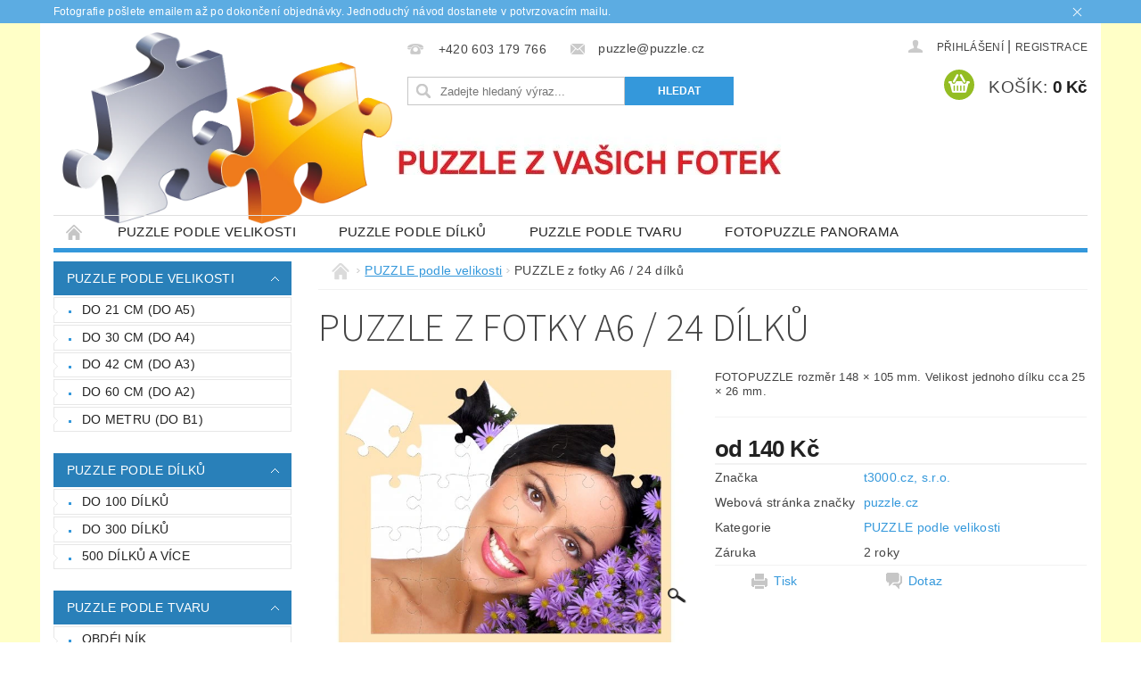

--- FILE ---
content_type: text/html; charset=utf-8
request_url: https://shop.puzzle.cz/puzzle-podle-velikosti/puzzle-a6-24-dilku/
body_size: 21451
content:
<!DOCTYPE html>
<html id="css" xml:lang='cs' lang='cs' class="external-fonts-loaded">
    <head>
        <link rel="preconnect" href="https://cdn.myshoptet.com" /><link rel="dns-prefetch" href="https://cdn.myshoptet.com" /><link rel="preload" href="https://cdn.myshoptet.com/prj/dist/master/cms/libs/jquery/jquery-1.11.3.min.js" as="script" />        <script>
dataLayer = [];
dataLayer.push({'shoptet' : {
    "pageId": 685,
    "pageType": "productDetail",
    "currency": "CZK",
    "currencyInfo": {
        "decimalSeparator": ",",
        "exchangeRate": 1,
        "priceDecimalPlaces": 2,
        "symbol": "K\u010d",
        "symbolLeft": 0,
        "thousandSeparator": " "
    },
    "language": "cs",
    "projectId": 52018,
    "product": {
        "id": 74,
        "guid": "7b95d2c1-cb2d-11e4-a645-ac162d8a2454",
        "hasVariants": true,
        "codes": [
            {
                "code": "74\/S"
            },
            {
                "code": "74\/D"
            }
        ],
        "name": "PUZZLE z fotky A6 \/ 24 d\u00edlk\u016f",
        "appendix": "",
        "weight": 0,
        "manufacturer": "t3000.cz, s.r.o.",
        "manufacturerGuid": "1EF533218F2B629489E8DA0BA3DED3EE",
        "currentCategory": "PUZZLE podle velikosti",
        "currentCategoryGuid": "a31136ab-c5bd-11e4-8369-ac162d8a2454",
        "defaultCategory": "PUZZLE podle velikosti",
        "defaultCategoryGuid": "a31136ab-c5bd-11e4-8369-ac162d8a2454",
        "currency": "CZK",
        "priceWithVatMin": 140,
        "priceWithVatMax": 360
    },
    "cartInfo": {
        "id": null,
        "freeShipping": false,
        "freeShippingFrom": 1499,
        "leftToFreeGift": {
            "formattedPrice": "0 K\u010d",
            "priceLeft": 0
        },
        "freeGift": false,
        "leftToFreeShipping": {
            "priceLeft": 1499,
            "dependOnRegion": 0,
            "formattedPrice": "1 499 K\u010d"
        },
        "discountCoupon": [],
        "getNoBillingShippingPrice": {
            "withoutVat": 0,
            "vat": 0,
            "withVat": 0
        },
        "cartItems": [],
        "taxMode": "ORDINARY"
    },
    "cart": [],
    "customer": {
        "priceRatio": 1,
        "priceListId": 1,
        "groupId": null,
        "registered": false,
        "mainAccount": false
    }
}});
</script>

<!-- Google Tag Manager -->
<script>(function(w,d,s,l,i){w[l]=w[l]||[];w[l].push({'gtm.start':
new Date().getTime(),event:'gtm.js'});var f=d.getElementsByTagName(s)[0],
j=d.createElement(s),dl=l!='dataLayer'?'&l='+l:'';j.async=true;j.src=
'https://www.googletagmanager.com/gtm.js?id='+i+dl;f.parentNode.insertBefore(j,f);
})(window,document,'script','dataLayer','GTM-57PWGP');</script>
<!-- End Google Tag Manager -->


        <meta http-equiv="content-type" content="text/html; charset=utf-8" />
        <title>PUZZLE z fotky A6 / 24 dílků - PUZZLE.CZ</title>

        <meta name="viewport" content="width=device-width, initial-scale=1.0" />
        <meta name="format-detection" content="telephone=no" />

        
            <meta property="og:type" content="website"><meta property="og:site_name" content="shop.puzzle.cz"><meta property="og:url" content="https://shop.puzzle.cz/puzzle-podle-velikosti/puzzle-a6-24-dilku/"><meta property="og:title" content="PUZZLE z fotky A6 / 24 dílků - PUZZLE.CZ"><meta name="author" content="PUZZLE.CZ"><meta name="web_author" content="Shoptet.cz"><meta name="dcterms.rightsHolder" content="shop.puzzle.cz"><meta name="robots" content="index,follow"><meta property="og:image" content="https://cdn.myshoptet.com/usr/shop.puzzle.cz/user/shop/big/74_a5-24-puzzle.png?5d034d66"><meta property="og:description" content="PUZZLE z fotky A6 / 24 dílků. FOTOPUZZLE rozměr 148 × 105 mm. Velikost jednoho dílku cca 25 × 26 mm."><meta name="description" content="PUZZLE z fotky A6 / 24 dílků. FOTOPUZZLE rozměr 148 × 105 mm. Velikost jednoho dílku cca 25 × 26 mm."><meta property="product:price:amount" content="140"><meta property="product:price:currency" content="CZK">
        


        
        <noscript>
            <style media="screen">
                #category-filter-hover {
                    display: block !important;
                }
            </style>
        </noscript>
        
    <link href="https://cdn.myshoptet.com/prj/dist/master/cms/templates/frontend_templates/shared/css/font-face/source-sans-3.css" rel="stylesheet"><link href="https://cdn.myshoptet.com/prj/dist/master/shop/dist/font-shoptet-04.css.7d79974e5b4cdb582ad8.css" rel="stylesheet">    <script>
        var oldBrowser = false;
    </script>
    <!--[if lt IE 9]>
        <script src="https://cdnjs.cloudflare.com/ajax/libs/html5shiv/3.7.3/html5shiv.js"></script>
        <script>
            var oldBrowser = '<strong>Upozornění!</strong> Používáte zastaralý prohlížeč, který již není podporován. Prosím <a href="https://www.whatismybrowser.com/" target="_blank" rel="nofollow">aktualizujte svůj prohlížeč</a> a zvyšte své UX.';
        </script>
    <![endif]-->

        <style>:root {--color-primary: #3498db;--color-primary-h: 204;--color-primary-s: 70%;--color-primary-l: 53%;--color-primary-hover: #2980b9;--color-primary-hover-h: 204;--color-primary-hover-s: 64%;--color-primary-hover-l: 44%;--color-secondary: #94bd23;--color-secondary-h: 76;--color-secondary-s: 69%;--color-secondary-l: 44%;--color-secondary-hover: #7c9e1e;--color-secondary-hover-h: 76;--color-secondary-hover-s: 68%;--color-secondary-hover-l: 37%;--color-tertiary: #523526;--color-tertiary-h: 20;--color-tertiary-s: 37%;--color-tertiary-l: 24%;--color-tertiary-hover: #302e33;--color-tertiary-hover-h: 264;--color-tertiary-hover-s: 5%;--color-tertiary-hover-l: 19%;--color-header-background: #ffffff;--template-font: "sans-serif";--template-headings-font: "Source Sans 3";--header-background-url: url("https://cdn.myshoptet.com/usr/shop.puzzle.cz/user/header_backgrounds/untitled-1-5.jpg");--cookies-notice-background: #1A1937;--cookies-notice-color: #F8FAFB;--cookies-notice-button-hover: #f5f5f5;--cookies-notice-link-hover: #27263f;--templates-update-management-preview-mode-content: "Náhled aktualizací šablony je aktivní pro váš prohlížeč."}</style>

        <style>:root {--logo-x-position: 10px;--logo-y-position: 10px;--front-image-x-position: 319px;--front-image-y-position: 0px;}</style>

        <link href="https://cdn.myshoptet.com/prj/dist/master/shop/dist/main-04.css.55ec9317567af1708cb4.css" rel="stylesheet" media="screen" />

        <link rel="stylesheet" href="https://cdn.myshoptet.com/prj/dist/master/cms/templates/frontend_templates/_/css/print.css" media="print" />
                            <link rel="shortcut icon" href="/favicon.ico" type="image/x-icon" />
                                    <link rel="canonical" href="https://shop.puzzle.cz/puzzle-podle-velikosti/puzzle-a6-24-dilku/" />
        
        
        
        
                
                            <style>
                    /* custom background */
                    #main-wrapper {
                                                    background-color: #ffffc7 !important;
                                                                            background-position: top center !important;
                            background-repeat: no-repeat !important;
                                                                            background-attachment: scroll !important;
                                                                    }
                </style>
                    
                <script>var shoptet = shoptet || {};shoptet.abilities = {"about":{"generation":2,"id":"04"},"config":{"category":{"product":{"image_size":"detail_alt_1"}},"navigation_breakpoint":991,"number_of_active_related_products":2,"product_slider":{"autoplay":false,"autoplay_speed":3000,"loop":true,"navigation":true,"pagination":true,"shadow_size":0}},"elements":{"recapitulation_in_checkout":true},"feature":{"directional_thumbnails":false,"extended_ajax_cart":false,"extended_search_whisperer":false,"fixed_header":false,"images_in_menu":false,"product_slider":false,"simple_ajax_cart":true,"smart_labels":false,"tabs_accordion":false,"tabs_responsive":false,"top_navigation_menu":false,"user_action_fullscreen":false}};shoptet.design = {"template":{"name":"Pop","colorVariant":"Sapphire"},"layout":{"homepage":"catalog3","subPage":"catalog3","productDetail":"catalog3"},"colorScheme":{"conversionColor":"#94bd23","conversionColorHover":"#7c9e1e","color1":"#3498db","color2":"#2980b9","color3":"#523526","color4":"#302e33"},"fonts":{"heading":"Source Sans 3","text":"sans-serif"},"header":{"backgroundImage":"https:\/\/shop.puzzle.czuser\/header_backgrounds\/untitled-1-5.jpg","image":null,"logo":"https:\/\/shop.puzzle.czuser\/logos\/logo_puzzle.png","color":"#ffffff"},"background":{"enabled":true,"color":{"enabled":true,"color":"#ffffc7"},"image":{"url":null,"attachment":"scroll","position":"center"}}};shoptet.config = {};shoptet.events = {};shoptet.runtime = {};shoptet.content = shoptet.content || {};shoptet.updates = {};shoptet.messages = [];shoptet.messages['lightboxImg'] = "Obrázek";shoptet.messages['lightboxOf'] = "z";shoptet.messages['more'] = "Více";shoptet.messages['cancel'] = "Zrušit";shoptet.messages['removedItem'] = "Položka byla odstraněna z košíku.";shoptet.messages['discountCouponWarning'] = "Zapomněli jste uplatnit slevový kupón. Pro pokračování jej uplatněte pomocí tlačítka vedle vstupního pole, nebo jej smažte.";shoptet.messages['charsNeeded'] = "Prosím, použijte minimálně 3 znaky!";shoptet.messages['invalidCompanyId'] = "Neplané IČ, povoleny jsou pouze číslice";shoptet.messages['needHelp'] = "Potřebujete pomoc?";shoptet.messages['showContacts'] = "Zobrazit kontakty";shoptet.messages['hideContacts'] = "Skrýt kontakty";shoptet.messages['ajaxError'] = "Došlo k chybě; obnovte prosím stránku a zkuste to znovu.";shoptet.messages['variantWarning'] = "Zvolte prosím variantu produktu.";shoptet.messages['chooseVariant'] = "Zvolte variantu";shoptet.messages['unavailableVariant'] = "Tato varianta není dostupná a není možné ji objednat.";shoptet.messages['withVat'] = "včetně DPH";shoptet.messages['withoutVat'] = "bez DPH";shoptet.messages['toCart'] = "Do košíku";shoptet.messages['emptyCart'] = "Prázdný košík";shoptet.messages['change'] = "Změnit";shoptet.messages['chosenBranch'] = "Zvolená pobočka";shoptet.messages['validatorRequired'] = "Povinné pole";shoptet.messages['validatorEmail'] = "Prosím vložte platnou e-mailovou adresu";shoptet.messages['validatorUrl'] = "Prosím vložte platnou URL adresu";shoptet.messages['validatorDate'] = "Prosím vložte platné datum";shoptet.messages['validatorNumber'] = "Vložte číslo";shoptet.messages['validatorDigits'] = "Prosím vložte pouze číslice";shoptet.messages['validatorCheckbox'] = "Zadejte prosím všechna povinná pole";shoptet.messages['validatorConsent'] = "Bez souhlasu nelze odeslat.";shoptet.messages['validatorPassword'] = "Hesla se neshodují";shoptet.messages['validatorInvalidPhoneNumber'] = "Vyplňte prosím platné telefonní číslo bez předvolby.";shoptet.messages['validatorInvalidPhoneNumberSuggestedRegion'] = "Neplatné číslo — navržený region: %1";shoptet.messages['validatorInvalidCompanyId'] = "Neplatné IČ, musí být ve tvaru jako %1";shoptet.messages['validatorFullName'] = "Nezapomněli jste příjmení?";shoptet.messages['validatorHouseNumber'] = "Prosím zadejte správné číslo domu";shoptet.messages['validatorZipCode'] = "Zadané PSČ neodpovídá zvolené zemi";shoptet.messages['validatorShortPhoneNumber'] = "Telefonní číslo musí mít min. 8 znaků";shoptet.messages['choose-personal-collection'] = "Prosím vyberte místo doručení u osobního odběru, není zvoleno.";shoptet.messages['choose-external-shipping'] = "Upřesněte prosím vybraný způsob dopravy";shoptet.messages['choose-ceska-posta'] = "Pobočka České Pošty není určena, zvolte prosím některou";shoptet.messages['choose-hupostPostaPont'] = "Pobočka Maďarské pošty není vybrána, zvolte prosím nějakou";shoptet.messages['choose-postSk'] = "Pobočka Slovenské pošty není zvolena, vyberte prosím některou";shoptet.messages['choose-ulozenka'] = "Pobočka Uloženky nebyla zvolena, prosím vyberte některou";shoptet.messages['choose-zasilkovna'] = "Pobočka Zásilkovny nebyla zvolena, prosím vyberte některou";shoptet.messages['choose-ppl-cz'] = "Pobočka PPL ParcelShop nebyla vybrána, vyberte prosím jednu";shoptet.messages['choose-glsCz'] = "Pobočka GLS ParcelShop nebyla zvolena, prosím vyberte některou";shoptet.messages['choose-dpd-cz'] = "Ani jedna z poboček služby DPD Parcel Shop nebyla zvolená, prosím vyberte si jednu z možností.";shoptet.messages['watchdogType'] = "Je zapotřebí vybrat jednu z možností u sledování produktu.";shoptet.messages['watchdog-consent-required'] = "Musíte zaškrtnout všechny povinné souhlasy";shoptet.messages['watchdogEmailEmpty'] = "Prosím vyplňte e-mail";shoptet.messages['privacyPolicy'] = 'Musíte souhlasit s ochranou osobních údajů';shoptet.messages['amountChanged'] = '(množství bylo změněno)';shoptet.messages['unavailableCombination'] = 'Není k dispozici v této kombinaci';shoptet.messages['specifyShippingMethod'] = 'Upřesněte dopravu';shoptet.messages['PIScountryOptionMoreBanks'] = 'Možnost platby z %1 bank';shoptet.messages['PIScountryOptionOneBank'] = 'Možnost platby z 1 banky';shoptet.messages['PIScurrencyInfoCZK'] = 'V měně CZK lze zaplatit pouze prostřednictvím českých bank.';shoptet.messages['PIScurrencyInfoHUF'] = 'V měně HUF lze zaplatit pouze prostřednictvím maďarských bank.';shoptet.messages['validatorVatIdWaiting'] = "Ověřujeme";shoptet.messages['validatorVatIdValid'] = "Ověřeno";shoptet.messages['validatorVatIdInvalid'] = "DIČ se nepodařilo ověřit, i přesto můžete objednávku dokončit";shoptet.messages['validatorVatIdInvalidOrderForbid'] = "Zadané DIČ nelze nyní ověřit, protože služba ověřování je dočasně nedostupná. Zkuste opakovat zadání později, nebo DIČ vymažte s vaši objednávku dokončete v režimu OSS. Případně kontaktujte prodejce.";shoptet.messages['validatorVatIdInvalidOssRegime'] = "Zadané DIČ nemůže být ověřeno, protože služba ověřování je dočasně nedostupná. Vaše objednávka bude dokončena v režimu OSS. Případně kontaktujte prodejce.";shoptet.messages['previous'] = "Předchozí";shoptet.messages['next'] = "Následující";shoptet.messages['close'] = "Zavřít";shoptet.messages['imageWithoutAlt'] = "Tento obrázek nemá popisek";shoptet.messages['newQuantity'] = "Nové množství:";shoptet.messages['currentQuantity'] = "Aktuální množství:";shoptet.messages['quantityRange'] = "Prosím vložte číslo v rozmezí %1 a %2";shoptet.messages['skipped'] = "Přeskočeno";shoptet.messages.validator = {};shoptet.messages.validator.nameRequired = "Zadejte jméno a příjmení.";shoptet.messages.validator.emailRequired = "Zadejte e-mailovou adresu (např. jan.novak@example.com).";shoptet.messages.validator.phoneRequired = "Zadejte telefonní číslo.";shoptet.messages.validator.messageRequired = "Napište komentář.";shoptet.messages.validator.descriptionRequired = shoptet.messages.validator.messageRequired;shoptet.messages.validator.captchaRequired = "Vyplňte bezpečnostní kontrolu.";shoptet.messages.validator.consentsRequired = "Potvrďte svůj souhlas.";shoptet.messages.validator.scoreRequired = "Zadejte počet hvězdiček.";shoptet.messages.validator.passwordRequired = "Zadejte heslo, které bude obsahovat min. 4 znaky.";shoptet.messages.validator.passwordAgainRequired = shoptet.messages.validator.passwordRequired;shoptet.messages.validator.currentPasswordRequired = shoptet.messages.validator.passwordRequired;shoptet.messages.validator.birthdateRequired = "Zadejte datum narození.";shoptet.messages.validator.billFullNameRequired = "Zadejte jméno a příjmení.";shoptet.messages.validator.deliveryFullNameRequired = shoptet.messages.validator.billFullNameRequired;shoptet.messages.validator.billStreetRequired = "Zadejte název ulice.";shoptet.messages.validator.deliveryStreetRequired = shoptet.messages.validator.billStreetRequired;shoptet.messages.validator.billHouseNumberRequired = "Zadejte číslo domu.";shoptet.messages.validator.deliveryHouseNumberRequired = shoptet.messages.validator.billHouseNumberRequired;shoptet.messages.validator.billZipRequired = "Zadejte PSČ.";shoptet.messages.validator.deliveryZipRequired = shoptet.messages.validator.billZipRequired;shoptet.messages.validator.billCityRequired = "Zadejte název města.";shoptet.messages.validator.deliveryCityRequired = shoptet.messages.validator.billCityRequired;shoptet.messages.validator.companyIdRequired = "Zadejte IČ.";shoptet.messages.validator.vatIdRequired = "Zadejte DIČ.";shoptet.messages.validator.billCompanyRequired = "Zadejte název společnosti.";shoptet.messages['loading'] = "Načítám…";shoptet.messages['stillLoading'] = "Stále načítám…";shoptet.messages['loadingFailed'] = "Načtení se nezdařilo. Zkuste to znovu.";shoptet.messages['productsSorted'] = "Produkty seřazeny.";shoptet.messages['formLoadingFailed'] = "Formulář se nepodařilo načíst. Zkuste to prosím znovu.";shoptet.messages.moreInfo = "Více informací";shoptet.config.orderingProcess = {active: false,step: false};shoptet.config.documentsRounding = '3';shoptet.config.documentPriceDecimalPlaces = '0';shoptet.config.thousandSeparator = ' ';shoptet.config.decSeparator = ',';shoptet.config.decPlaces = '2';shoptet.config.decPlacesSystemDefault = '2';shoptet.config.currencySymbol = 'Kč';shoptet.config.currencySymbolLeft = '0';shoptet.config.defaultVatIncluded = 1;shoptet.config.defaultProductMaxAmount = 9999;shoptet.config.inStockAvailabilityId = -1;shoptet.config.defaultProductMaxAmount = 9999;shoptet.config.inStockAvailabilityId = -1;shoptet.config.cartActionUrl = '/action/Cart';shoptet.config.advancedOrderUrl = '/action/Cart/GetExtendedOrder/';shoptet.config.cartContentUrl = '/action/Cart/GetCartContent/';shoptet.config.stockAmountUrl = '/action/ProductStockAmount/';shoptet.config.addToCartUrl = '/action/Cart/addCartItem/';shoptet.config.removeFromCartUrl = '/action/Cart/deleteCartItem/';shoptet.config.updateCartUrl = '/action/Cart/setCartItemAmount/';shoptet.config.addDiscountCouponUrl = '/action/Cart/addDiscountCoupon/';shoptet.config.setSelectedGiftUrl = '/action/Cart/setSelectedGift/';shoptet.config.rateProduct = '/action/ProductDetail/RateProduct/';shoptet.config.customerDataUrl = '/action/OrderingProcess/step2CustomerAjax/';shoptet.config.registerUrl = '/registrace/';shoptet.config.agreementCookieName = 'site-agreement';shoptet.config.cookiesConsentUrl = '/action/CustomerCookieConsent/';shoptet.config.cookiesConsentIsActive = 0;shoptet.config.cookiesConsentOptAnalytics = 'analytics';shoptet.config.cookiesConsentOptPersonalisation = 'personalisation';shoptet.config.cookiesConsentOptNone = 'none';shoptet.config.cookiesConsentRefuseDuration = 7;shoptet.config.cookiesConsentName = 'CookiesConsent';shoptet.config.agreementCookieExpire = 30;shoptet.config.cookiesConsentSettingsUrl = '/cookies-settings/';shoptet.config.fonts = {"google":{"attributes":"300,400,600,700,900:latin-ext","families":["Source Sans 3"],"urls":["https:\/\/cdn.myshoptet.com\/prj\/dist\/master\/cms\/templates\/frontend_templates\/shared\/css\/font-face\/source-sans-3.css"]},"custom":{"families":["shoptet"],"urls":["https:\/\/cdn.myshoptet.com\/prj\/dist\/master\/shop\/dist\/font-shoptet-04.css.7d79974e5b4cdb582ad8.css"]}};shoptet.config.mobileHeaderVersion = '1';shoptet.config.fbCAPIEnabled = false;shoptet.config.fbPixelEnabled = false;shoptet.config.fbCAPIUrl = '/action/FacebookCAPI/';shoptet.content.regexp = /strana-[0-9]+[\/]/g;shoptet.content.colorboxHeader = '<div class="colorbox-html-content">';shoptet.content.colorboxFooter = '</div>';shoptet.customer = {};shoptet.csrf = shoptet.csrf || {};shoptet.csrf.token = 'csrf_Z7a9dzvl7528d6d6f27ee35a';shoptet.csrf.invalidTokenModal = '<div><h2>Přihlaste se prosím znovu</h2><p>Omlouváme se, ale Váš CSRF token pravděpodobně vypršel. Abychom mohli udržet Vaši bezpečnost na co největší úrovni potřebujeme, abyste se znovu přihlásili.</p><p>Děkujeme za pochopení.</p><div><a href="/login/?backTo=%2Fpuzzle-podle-velikosti%2Fpuzzle-a6-24-dilku%2F">Přihlášení</a></div></div> ';shoptet.csrf.formsSelector = 'csrf-enabled';shoptet.csrf.submitListener = true;shoptet.csrf.validateURL = '/action/ValidateCSRFToken/Index/';shoptet.csrf.refreshURL = '/action/RefreshCSRFTokenNew/Index/';shoptet.csrf.enabled = true;shoptet.config.googleAnalytics ||= {};shoptet.config.googleAnalytics.isGa4Enabled = true;shoptet.config.googleAnalytics.route ||= {};shoptet.config.googleAnalytics.route.ua = "UA";shoptet.config.googleAnalytics.route.ga4 = "GA4";shoptet.config.ums_a11y_category_page = true;shoptet.config.discussion_rating_forms = false;shoptet.config.ums_forms_redesign = false;shoptet.config.showPriceWithoutVat = '';shoptet.config.ums_a11y_login = false;</script>
        <script src="https://cdn.myshoptet.com/prj/dist/master/cms/libs/googleDataLayerHelper/dataLayerHelper.js"></script><script src="https://cdn.myshoptet.com/prj/dist/master/cms/libs/jquery/jquery-1.11.3.min.js"></script><script src="https://cdn.myshoptet.com/prj/dist/master/cms/libs/jquery/jquery-migrate-1.4.1.min.js"></script><script src="https://cdn.myshoptet.com/prj/dist/master/cms/libs/jquery/jquery-ui-1.8.24.min.js"></script>
    <script src="https://cdn.myshoptet.com/prj/dist/master/shop/dist/main-04.js.cd0f12ca7fcb266dd765.js"></script>
<script src="https://cdn.myshoptet.com/prj/dist/master/shop/dist/shared-2g.js.aa13ef3ecca51cd89ec5.js"></script><script src="https://cdn.myshoptet.com/prj/dist/master/cms/libs/jqueryui/i18n/datepicker-cs.js"></script><script>if (window.self !== window.top) {const script = document.createElement('script');script.type = 'module';script.src = "https://cdn.myshoptet.com/prj/dist/master/shop/dist/editorPreview.js.e7168e827271d1c16a1d.js";document.body.appendChild(script);}</script>        <script>
            jQuery.extend(jQuery.cybergenicsFormValidator.messages, {
                required: "Povinné pole",
                email: "Prosím vložte platnou e-mailovou adresu",
                url: "Prosím vložte platnou URL adresu",
                date: "Prosím vložte platné datum",
                number: "Vložte číslo",
                digits: "Prosím vložte pouze číslice",
                checkbox: "Zadejte prosím všechna povinná pole",
                validatorConsent: "Bez souhlasu nelze odeslat.",
                password: "Hesla se neshodují",
                invalidPhoneNumber: "Vyplňte prosím platné telefonní číslo bez předvolby.",
                invalidCompanyId: 'Nevalidní IČ, musí mít přesně 8 čísel (před kratší IČ lze dát nuly)',
                fullName: "Nezapomněli jste příjmení?",
                zipCode: "Zadané PSČ neodpovídá zvolené zemi",
                houseNumber: "Prosím zadejte správné číslo domu",
                shortPhoneNumber: "Telefonní číslo musí mít min. 8 znaků",
                privacyPolicy: "Musíte souhlasit s ochranou osobních údajů"
            });
        </script>
                                    
                
        
        <!-- User include -->
                
        <!-- /User include -->
                                <!-- Global site tag (gtag.js) - Google Analytics -->
    <script async src="https://www.googletagmanager.com/gtag/js?id=UA-89051219-1"></script>
    <script>
        
        window.dataLayer = window.dataLayer || [];
        function gtag(){dataLayer.push(arguments);}
        

        
        gtag('js', new Date());

                gtag('config', 'UA-89051219-1', { 'groups': "UA" });
        
        
        
        
        
        
        
        
                gtag('set', 'currency', 'CZK');

        gtag('event', 'view_item', {
            "send_to": "UA",
            "items": [
                {
                    "id": "74\/S",
                    "name": "PUZZLE z fotky A6 \/ 24 d\u00edlk\u016f",
                    "category": "PUZZLE podle velikosti",
                                        "brand": "t3000.cz, s.r.o.",
                                                            "variant": "balen\u00ed: s\u00e1\u010dek",
                                        "price": 115.7
                }
            ]
        });
        
        
        
        
        
        
        
        
        
        
        
        
        document.addEventListener('DOMContentLoaded', function() {
            if (typeof shoptet.tracking !== 'undefined') {
                for (var id in shoptet.tracking.bannersList) {
                    gtag('event', 'view_promotion', {
                        "send_to": "UA",
                        "promotions": [
                            {
                                "id": shoptet.tracking.bannersList[id].id,
                                "name": shoptet.tracking.bannersList[id].name,
                                "position": shoptet.tracking.bannersList[id].position
                            }
                        ]
                    });
                }
            }

            shoptet.consent.onAccept(function(agreements) {
                if (agreements.length !== 0) {
                    console.debug('gtag consent accept');
                    var gtagConsentPayload =  {
                        'ad_storage': agreements.includes(shoptet.config.cookiesConsentOptPersonalisation)
                            ? 'granted' : 'denied',
                        'analytics_storage': agreements.includes(shoptet.config.cookiesConsentOptAnalytics)
                            ? 'granted' : 'denied',
                                                                                                'ad_user_data': agreements.includes(shoptet.config.cookiesConsentOptPersonalisation)
                            ? 'granted' : 'denied',
                        'ad_personalization': agreements.includes(shoptet.config.cookiesConsentOptPersonalisation)
                            ? 'granted' : 'denied',
                        };
                    console.debug('update consent data', gtagConsentPayload);
                    gtag('consent', 'update', gtagConsentPayload);
                    dataLayer.push(
                        { 'event': 'update_consent' }
                    );
                }
            });
        });
    </script>

                
                                                    </head>
        <body class="desktop id-685 in-puzzle-podle-velikosti template-04 type-product type-detail page-detail ajax-add-to-cart">
        
        <script>
var dataHelper = new DataLayerHelper(dataLayer);
// Page type is one of:
//     checkout: cart, billingAndShipping, customerDetails, thankYou
//     other:    homepage, article, category, productDetail, section
var pageType = dataHelper.get('shoptet.pageType');

// On any page, you can check for content of cart.
// It contains pairs productCode => itemCount
var cart = dataHelper.get('shoptet.cart');

// Different page types have different data available
if (pageType == "productDetail") {
  dataLayer.push({
    // We show how to change delimiter if needed
    'hierarchy' : dataHelper.get('shoptet.product.currentCategory').split(' \| ').join(':')
  });
}
</script>

<!-- Google Tag Manager (noscript) -->
<noscript><iframe src="https://www.googletagmanager.com/ns.html?id=GTM-57PWGP"
height="0" width="0" style="display:none;visibility:hidden"></iframe></noscript>
<!-- End Google Tag Manager (noscript) -->


            <div class="site-msg information small-12">
        <div class="row small-12">
            <div class="column">
                <div class="text">
                    Fotografie pošlete emailem až po dokončení objednávky. Jednoduchý návod dostanete v potvrzovacím mailu.
                </div>

                <div class="close js-close-information-msg"></div>
            </div>
        </div>
    </div>
        
        
        <div id="main-wrapper">
            <div id="main-wrapper-in" class="large-12 medium-12 small-12">
                <div id="main" class="large-12 medium-12 small-12 row">

                    

                    <div id="header" class="large-12 medium-12 small-12 columns">
                        <header id="header-in" class="large-12 medium-12 small-12 clearfix">
                            
<div class="row">
    
                        <div class="large-4 medium-4 small-6 columns">
                        <a href="/" title="PUZZLE.CZ" id="logo" data-testid="linkWebsiteLogo"><img src="https://cdn.myshoptet.com/usr/shop.puzzle.cz/user/logos/logo_puzzle.png" alt="PUZZLE.CZ" /></a>
        </div>
    
    
        <div class="large-4 medium-4 small-12 columns">
                                                <div class="large-12 row collapse header-contacts">
                                                                                       <div class="large-6 medium-12 small-6 header-phone columns left">
                    <a href="tel:+420603179766" title="Telefon"><span>+420 603 179 766</span></a>
                    </div>
                                                    <div class="large-6 medium-12 small-6 header-email columns left">
                                                    <a href="mailto:puzzle@puzzle.cz"><span>puzzle@puzzle.cz</span></a>
                                            </div>
                            </div>
            
                        <div class="searchform large-12 medium-12 small-12" itemscope itemtype="https://schema.org/WebSite">
                <meta itemprop="headline" content="PUZZLE podle velikosti"/>
<meta itemprop="url" content="https://shop.puzzle.cz"/>
        <meta itemprop="text" content="PUZZLE z fotky A6 / 24 dílků. FOTOPUZZLE rozměr 148 × 105 mm. Velikost jednoho dílku cca 25 × 26 mm."/>

                <form class="search-whisperer-wrap-v1 search-whisperer-wrap" action="/action/ProductSearch/prepareString/" method="post" itemprop="potentialAction" itemscope itemtype="https://schema.org/SearchAction" data-testid="searchForm">
                    <fieldset>
                        <meta itemprop="target" content="https://shop.puzzle.cz/vyhledavani/?string={string}"/>
                        <div class="large-8 medium-8 small-12 left">
                            <input type="hidden" name="language" value="cs" />
                            <input type="search" name="string" itemprop="query-input" class="s-word" placeholder="Zadejte hledaný výraz..." autocomplete="off" data-testid="searchInput" />
                        </div>
                        <div class="tar large-4 medium-4 small-2 left b-search-wrap">
                            <input type="submit" value="Hledat" class="b-search tiny button" data-testid="searchBtn" />
                        </div>
                        <div class="search-whisperer-container-js"></div>
                        <div class="search-notice large-12 medium-12 small-12" data-testid="searchMsg">Prosím, použijte minimálně 3 znaky!</div>
                    </fieldset>
                </form>
            </div>
        </div>
    
    
        <div class="large-4 medium-4 small-12 columns">
                        <div id="top-links" class="large-12 medium-12 small-12">
                <span class="responsive-mobile-visible responsive-all-hidden box-account-links-trigger-wrap">
                    <span class="box-account-links-trigger"></span>
                </span>
                <ul class="responsive-mobile-hidden box-account-links list-inline list-reset">
                    
                                                                                                                        <li>
                                        <a class="icon-account-login" href="/login/?backTo=%2Fpuzzle-podle-velikosti%2Fpuzzle-a6-24-dilku%2F" title="Přihlášení" data-testid="signin" rel="nofollow"><span>Přihlášení</span></a>
                                    </li>
                                    <li>
                                        <span class="responsive-mobile-hidden"> |</span>
                                        <a href="/registrace/" title="Registrace" data-testid="headerSignup" rel="nofollow">Registrace</a>
                                    </li>
                                                                                                        
                </ul>
            </div>
                        
                                            
                <div class="place-cart-here">
                    <div id="header-cart-wrapper" class="header-cart-wrapper menu-element-wrap">
    <a href="/kosik/" id="header-cart" class="header-cart" data-testid="headerCart" rel="nofollow">
        <span class="responsive-mobile-hidden">Košík:</span>
        
        <strong class="header-cart-price" data-testid="headerCartPrice">
            0 Kč
        </strong>
    </a>

    <div id="cart-recapitulation" class="cart-recapitulation menu-element-submenu align-right hover-hidden" data-testid="popupCartWidget">
                    <div class="cart-reca-single darken tac" data-testid="cartTitle">
                Váš nákupní košík je prázdný            </div>
            </div>
</div>
                </div>
                    </div>
    
</div>

             <nav id="menu" class="large-12 medium-12 small-12"><ul class="inline-list list-inline valign-top-inline left"><li class="first-line"><a href="/" id="a-home" data-testid="headerMenuItem">Úvodní stránka</a></li><li class="menu-item-685 navigation-submenu-trigger-wrap icon-menu-arrow-wrap">    
        <a href="/puzzle-podle-velikosti/" class="active" data-testid="headerMenuItem">
                    <span class="navigation-submenu-trigger icon-menu-arrow-down icon-menu-arrow"></span>
                PUZZLE podle velikosti
    </a>
        <ul class="navigation-submenu navigation-menu">
                    <li class="menu-item-707">
                <a href="/do-21-cm/">do 21 cm (do A5)</a>
            </li>
                    <li class="menu-item-687">
                <a href="/do-30-cm/">do 30 cm (do A4)</a>
            </li>
                    <li class="menu-item-688">
                <a href="/do-42-cm/">do 42 cm (do A3)</a>
            </li>
                    <li class="menu-item-689">
                <a href="/do-60-cm/">do 60 cm (do A2)</a>
            </li>
                    <li class="menu-item-690">
                <a href="/do-metru/">do metru (do B1)</a>
            </li>
            </ul>
    </li><li class="menu-item-722 navigation-submenu-trigger-wrap icon-menu-arrow-wrap">
        <a href="/puzzle-podle-dilku/" data-testid="headerMenuItem">
                    <span class="navigation-submenu-trigger icon-menu-arrow-down icon-menu-arrow"></span>
                PUZZLE podle dílků
    </a>
        <ul class="navigation-submenu navigation-menu">
                    <li class="menu-item-725">
                <a href="/do-100-dilku/">do 100 dílků</a>
            </li>
                    <li class="menu-item-728">
                <a href="/do-300-dilku/">do 300 dílků</a>
            </li>
                    <li class="menu-item-731">
                <a href="/500-dilku-a-vice/">500 dílků a více</a>
            </li>
            </ul>
    </li><li class="menu-item-686 navigation-submenu-trigger-wrap icon-menu-arrow-wrap">
        <a href="/puzzle-podle-tvaru/" data-testid="headerMenuItem">
                    <span class="navigation-submenu-trigger icon-menu-arrow-down icon-menu-arrow"></span>
                PUZZLE podle tvaru
    </a>
        <ul class="navigation-submenu navigation-menu">
                    <li class="menu-item-701">
                <a href="/puzzle-obdelnik/">Obdélník</a>
            </li>
                    <li class="menu-item-702">
                <a href="/puzzle-ctverec/">Čtverec</a>
            </li>
                    <li class="menu-item-703">
                <a href="/puzzle-srdce/">Srdce</a>
            </li>
                    <li class="menu-item-704">
                <a href="/puzzle-kruh/">Kruh</a>
            </li>
                    <li class="menu-item-743">
                <a href="/panorama/">Panorama</a>
            </li>
            </ul>
    </li><li class="menu-item-737 navigation-submenu-trigger-wrap icon-menu-arrow-wrap">
    <a href="/fotopuzzle-panorama/" data-testid="headerMenuItem">
        FOTOPUZZLE PANORAMA
    </a>
</li><li class="menu-item-693 navigation-submenu-trigger-wrap icon-menu-arrow-wrap">
    <a href="/zvlastni-puzzle/" data-testid="headerMenuItem">
        PUZZLE na míru
    </a>
</li><li class="menu-item-692 navigation-submenu-trigger-wrap icon-menu-arrow-wrap">
    <a href="/drevene-darkove-krabicky/" data-testid="headerMenuItem">
        DÁRKOVÉ KRABIČKY
    </a>
</li><li class="menu-item-694 navigation-submenu-trigger-wrap icon-menu-arrow-wrap">
    <a href="/drevene-puzzle/" data-testid="headerMenuItem">
        DŘEVĚNÉ PUZZLE
    </a>
</li><li class="menu-item-39">
    <a href="/obchodni-podminky/" data-testid="headerMenuItem">
        Obchodní podmínky
    </a>
</li><li class="menu-item-750">
    <a href="/podminky-ochrany-osobnich-udaju/" data-testid="headerMenuItem">
        Podmínky ochrany osobních údajů
    </a>
</li><li class="menu-item--6">
    <a href="/napiste-nam/" data-testid="headerMenuItem">
        Napište nám
    </a>
</li><li class="menu-item-29">
    <a href="/kontakty/" data-testid="headerMenuItem">
        Kontakty
    </a>
</li></ul><div id="menu-helper-wrapper"><div id="menu-helper" data-testid="hamburgerMenu">&nbsp;</div><ul id="menu-helper-box"></ul></div></nav>

<script>
    $(document).ready(function() {
        checkSearchForm($('.searchform'), "Prosím, použijte minimálně 3 znaky!");
    });
    var userOptions = {
        carousel : {
            stepTimer : 6000,
            fadeTimer : 1000
        }
    };
</script>

                        </header>
                    </div>
                    <div id="main-in" class="large-12 medium-12 small-12 columns">
                        <div id="main-in-in" class="large-12 medium-12 small-12">
                            
                            <div id="content" class="large-12 medium-12 small-12 row">
                                
                                                                            <aside id="column-l" class="large-3 medium-3 small-12 columns">
                                            <div id="column-l-in">
                                                                                                                                                    <div class="box-even">
                        
<div id="categories">
                        <div class="categories cat-01 expandable cat-active expanded" id="cat-685">
                <div class="topic"><a href="/puzzle-podle-velikosti/" class="expanded">PUZZLE podle velikosti</a></div>
        
    <ul class="expanded">
                    <li ><a href="/do-21-cm/" title="do 21 cm (do A5)">do 21 cm (do A5)</a>
                            </li>                 <li ><a href="/do-30-cm/" title="do 30 cm (do A4)">do 30 cm (do A4)</a>
                            </li>                 <li ><a href="/do-42-cm/" title="do 42 cm (do A3)">do 42 cm (do A3)</a>
                            </li>                 <li ><a href="/do-60-cm/" title="do 60 cm (do A2)">do 60 cm (do A2)</a>
                            </li>                 <li ><a href="/do-metru/" title="do metru (do B1)">do metru (do B1)</a>
                            </li>     </ul> 
    </div>
            <div class="categories cat-02 expandable expanded" id="cat-722">
                <div class="topic"><a href="/puzzle-podle-dilku/" class="expanded">PUZZLE podle dílků</a></div>
        
    <ul class="expanded">
                    <li ><a href="/do-100-dilku/" title="do 100 dílků">do 100 dílků</a>
                            </li>                 <li ><a href="/do-300-dilku/" title="do 300 dílků">do 300 dílků</a>
                            </li>                 <li ><a href="/500-dilku-a-vice/" title="500 dílků a více">500 dílků a více</a>
                            </li>     </ul> 
    </div>
            <div class="categories cat-01 expandable expanded" id="cat-686">
                <div class="topic"><a href="/puzzle-podle-tvaru/" class="expanded">PUZZLE podle tvaru</a></div>
        
    <ul class="expanded">
                    <li ><a href="/puzzle-obdelnik/" title="Obdélník">Obdélník</a>
                            </li>                 <li ><a href="/puzzle-ctverec/" title="Čtverec">Čtverec</a>
                            </li>                 <li ><a href="/puzzle-srdce/" title="Srdce">Srdce</a>
                            </li>                 <li ><a href="/puzzle-kruh/" title="Kruh">Kruh</a>
                            </li>                 <li ><a href="/panorama/" title="Panorama">Panorama</a>
                            </li>     </ul> 
    </div>
            <div class="categories cat-02 expanded" id="cat-737">
                <div class="topic"><a href="/fotopuzzle-panorama/" class="expanded">FOTOPUZZLE PANORAMA</a></div>
        

    </div>
            <div class="categories cat-01 expanded" id="cat-693">
                <div class="topic"><a href="/zvlastni-puzzle/" class="expanded">PUZZLE na míru</a></div>
        

    </div>
            <div class="categories cat-02 expanded" id="cat-692">
                <div class="topic"><a href="/drevene-darkove-krabicky/" class="expanded">DÁRKOVÉ KRABIČKY</a></div>
        

    </div>
            <div class="categories cat-01 expanded" id="cat-694">
                <div class="topic"><a href="/drevene-puzzle/" class="expanded">DŘEVĚNÉ PUZZLE</a></div>
        

    </div>
        
                            
</div>

                    </div>
                                                                                                                    <div class="banner banner1" ><span data-ec-promo-id="11"><h5>RYCHLOST</h5>
<p><b>bleskové vyřízení</b> v pracovních dnech <br>
 grafika <b>ihned</b> a <b>odeslání</b><br>
obvykle <b>během tří dnů</b>.</p>

<h6>DOPRAVA ZDARMA:</h6>
<p>pro objednávky od 1.500 Kč</p>

<h6>NEJLEVNĚJŠÍ POŠTOVNÉ</h6>
<p>ZÁSILKOVNA<br>
 na pobočku jen za 80 Kč<br>
Doručení následující den.</p>

<p>Všechny ceny v eshopu jsou včetně <b>DPH</b>.</p></span></div>
                                                                    </div>
                                        </aside>
                                                                    

                                
                                    <main id="content-in" class="large-9 medium-9 small-12 columns">

                                                                                                                                    <p id="navigation" itemscope itemtype="https://schema.org/BreadcrumbList">
                                                                                                        <span id="navigation-first" data-basetitle="PUZZLE.CZ" itemprop="itemListElement" itemscope itemtype="https://schema.org/ListItem">
                    <a href="/" itemprop="item" class="navigation-home-icon">
                        &nbsp;<meta itemprop="name" content="Domů" />                    </a>
                    <meta itemprop="position" content="1" />
                    <span class="navigation-bullet">&nbsp;&rsaquo;&nbsp;</span>
                </span>
                                                        <span id="navigation-1" itemprop="itemListElement" itemscope itemtype="https://schema.org/ListItem">
                        <a href="/puzzle-podle-velikosti/" itemprop="item"><span itemprop="name">PUZZLE podle velikosti</span></a>
                        <meta itemprop="position" content="2" />
                        <span class="navigation-bullet">&nbsp;&rsaquo;&nbsp;</span>
                    </span>
                                                                            <span id="navigation-2" itemprop="itemListElement" itemscope itemtype="https://schema.org/ListItem">
                        <meta itemprop="item" content="https://shop.puzzle.cz/puzzle-podle-velikosti/puzzle-a6-24-dilku/" />
                        <meta itemprop="position" content="3" />
                        <span itemprop="name" data-title="PUZZLE z fotky A6 / 24 dílků">PUZZLE z fotky A6 / 24 dílků</span>
                    </span>
                            </p>
                                                                                                                        


                                                                                                                                                        

<div itemscope itemtype="https://schema.org/Product" class="p-detail-inner">
    <meta itemprop="url" content="https://shop.puzzle.cz/puzzle-podle-velikosti/puzzle-a6-24-dilku/" />
    <meta itemprop="image" content="https://cdn.myshoptet.com/usr/shop.puzzle.cz/user/shop/big/74_a5-24-puzzle.png?5d034d66" />
            <meta itemprop="description" content="FOTOPUZZLE rozměr 148 × 105 mm. Velikost jednoho dílku cca 25 × 26 mm." />
                <span class="js-hidden" itemprop="manufacturer" itemscope itemtype="https://schema.org/Organization">
            <meta itemprop="name" content="t3000.cz, s.r.o." />
        </span>
        <span class="js-hidden" itemprop="brand" itemscope itemtype="https://schema.org/Brand">
            <meta itemprop="name" content="t3000.cz, s.r.o." />
        </span>
                                                            
    
        <div id="product-detail-h1" class="product-detail-name">
            <h1 itemprop="name" data-testid="textProductName">PUZZLE z fotky A6 / 24 dílků</h1>
                        
    
        </div>
        <div class="clear">&nbsp;</div>
    
    <form action="/action/Cart/addCartItem/" method="post" class="p-action csrf-enabled" id="product-detail-form" data-testid="formProduct">
        <fieldset>
                        <meta itemprop="category" content="Úvodní stránka &gt; PUZZLE podle velikosti &gt; PUZZLE z fotky A6 / 24 dílků" />
            <input type="hidden" name="productId" value="74" />
                            <input type="hidden" name="priceId" value="119" />
                        <input type="hidden" name="language" value="cs" />

            <table id="t-product-detail" data-testid="gridProductItem">
                <tbody>
                    <tr>
                        <td id="td-product-images" class="large-6 medium-6 small-12 left breaking-table">

                            
    <div id="product-images" class="large-12 medium-12 small-12">
                
        <div class="zoom-small-image large-12 medium-12 small-12">
            
            
                            <img src="https://cdn.myshoptet.com/prj/dist/master/cms/templates/frontend_templates/_/img/magnifier.png" alt="Efekt lupa" class="magnifier" />
                <div class="hidden-js"><a data-gallery="lightbox[gallery]" id="lightbox-gallery" href="https://cdn.myshoptet.com/usr/shop.puzzle.cz/user/shop/big/74_a5-24-puzzle.png?5d034d66">
                                        <img src="https://cdn.myshoptet.com/usr/shop.puzzle.cz/user/shop/related/74_a5-24-puzzle.png?5d034d66" alt="A5 24 puzzle" />
                </a></div>
                        <div style="top: 0px; position: relative;" id="wrap" class="">
                                    <a href="https://cdn.myshoptet.com/usr/shop.puzzle.cz/user/shop/big/74_a5-24-puzzle.png?5d034d66" id="gallery-image" data-zoom="position: 'inside', showTitle: false, adjustX:0, adjustY:0" class="cloud-zoom" data-href="https://cdn.myshoptet.com/usr/shop.puzzle.cz/user/shop/orig/74_a5-24-puzzle.png?5d034d66" data-testid="mainImage">
                
                                        <img src="https://cdn.myshoptet.com/usr/shop.puzzle.cz/user/shop/detail_alt_1/74_a5-24-puzzle.png?5d034d66" alt="A5 24 puzzle" />

                                    </a>
                            </div>
                    </div>
                                                                <div class="clear">&nbsp;</div>
                <div class="row">
                    <div id="social-buttons" class="large-12 medium-12 small-12">
                        <div id="social-buttons-in">
                                                    </div>
                    </div>
                </div>
                        </div>

                        </td>
                        <td id="td-product-detail" class="vat large-6 medium-6 left breaking-table">
                            
                                                            <div id="short-description" class="product-detail-short-descr" data-testid="productCardShortDescr">
                                    <p>FOTOPUZZLE rozměr 148 × 105 mm. Velikost jednoho dílku cca 25 × 26 mm.</p>
                                </div>
                                                        
                                <table id="product-detail" style="width: 100%">
                                <col /><col style="width: 60%"/>
                                <tbody>
                                                                        
                                                                                                                                                                
                                    
                                    
                                                                        
                                    
                                                                                                                    
                                    
                                                                                                                    
                                                                                                            
                                                                            
                                                                        
            <tr>
                            <td class="l-col cell-price-final" colspan="2">
                    <strong class="price sub-left-position" data-testid="productCardPrice">
                        <meta itemprop="productID" content="74" /><meta itemprop="identifier" content="7b95d2c1-cb2d-11e4-a645-ac162d8a2454" /><span itemprop="offers" itemscope itemtype="https://schema.org/Offer"><meta itemprop="sku" content="74/S" /><link itemprop="availability" href="https://schema.org/InStock" /><meta itemprop="url" content="https://shop.puzzle.cz/puzzle-podle-velikosti/puzzle-a6-24-dilku/" />        
    <meta itemprop="price" content="140.00" />
    <meta itemprop="priceCurrency" content="CZK" />
    
    <link itemprop="itemCondition" href="https://schema.org/NewCondition" />

    <meta itemprop="warranty" content="2 roky" />
</span><span itemprop="offers" itemscope itemtype="https://schema.org/Offer"><meta itemprop="sku" content="74/D" /><link itemprop="availability" href="https://schema.org/InStock" /><meta itemprop="url" content="https://shop.puzzle.cz/puzzle-podle-velikosti/puzzle-a6-24-dilku/" />        
    <meta itemprop="price" content="360.00" />
    <meta itemprop="priceCurrency" content="CZK" />
    
    <link itemprop="itemCondition" href="https://schema.org/NewCondition" />

    <meta itemprop="warranty" content="2 roky" />
</span>
                                        od 140 Kč        

                        </strong>
                </td>
                    </tr>

        <tr>
            <td colspan="2" class="cofidis-wrap">
                
            </td>
        </tr>

    
                                                                                                        </tbody>
                            </table>
                            


                            
                                <h2 class="print-visible">Parametry</h2>
                                <table id="product-detail-info" style="width: 100%">
                                    <col /><col style="width: 60%"/>
                                    <tbody>
                                        
                                                                                    
                                                                                
                                                                                            <tr>
                                                    <td class="l-col">
                                                        <strong>Značka</strong>
                                                    </td>
                                                    <td>
                                                        <a href="/znacka/t3000-cz--s-r-o/" title="t3000.cz, s.r.o." data-testid="productCardBrandName">t3000.cz, s.r.o.</a>
                                                    </td>
                                                </tr>
                                                                                                    <tr>
                                                        <td class="l-col">
                                                            <strong>Webová stránka značky</strong>
                                                        </td>
                                                        <td>
                                                            <a href="http://www.puzzle.cz" title="http://www.puzzle.cz" rel="noopener" target="_blank">puzzle.cz</a>
                                                        </td>
                                                    </tr>
                                                                                                                                    
                                                                                <tr>
                                            <td class="l-col">
                                                <strong>Kategorie</strong>
                                            </td>
                                            <td>
                                                <a href="/puzzle-podle-velikosti/" title="PUZZLE podle velikosti">PUZZLE podle velikosti</a>                                            </td>
                                        </tr>
                                                                                                                            <tr>
                                                <td class="l-col">
                                                    <strong>Záruka</strong>
                                                </td>
                                                <td>
                                                    2 roky
                                                </td>
                                            </tr>
                                                                                
                                                                                                                    </tbody>
                                </table>
                            
                            
                                <div id="tr-links" class="tac clearfix">
                                    <a href="#" title="Tisk" class="js-print p-print hide-for-medium-down">Tisk</a>
                                    <a href="/puzzle-podle-velikosti/puzzle-a6-24-dilku:dotaz/" title="Dotaz" class="p-question colorbox" rel="nofollow">Dotaz</a>
                                                                    </div>
                            
                        </td>
                    </tr>
                </tbody>
            </table>
        </fieldset>
    </form>

    
                            
                <div id="product-variants" class="no-print">
                    <fieldset class="f-border">
                        <legend>Zvolte variantu</legend>
                        <div class="f-border-in">
                            <table class="t-01">
                                <tbody>
                                                                                                        <tr data-testid="productVariant">
                                        <td class="variant-image" data-testid="productVariantImage">
                                                                                    </td>
                                        <td class="variant-code">
                                                                                    </td>
                                        <td class="variant" data-testid="productVariantName">
                                            balení: sáček
                                        </td>
                                        <td class="variant-availability">
                                                                                                                                                <span style="color:#009901">
                                                                                                                    Skladem
                                                                                                            </span>
                                                                                                                                                
                                                                                    </td>
                                        
                                                                                            <td class="variant-additional-price">
                                                                                                    </td>
                                                <td class="variant-additional-price">
                                                                                                    </td>
                                                <td class="tari variant-price" data-testid="productVariantPrice">
                                                    <strong>
                                                        140 Kč
                                                        

                                                    </strong>
                                                                                                    </td>
                                                <td class="tar variant-submit">
                                                                                                            
        <form action="/action/Cart/addCartItem/" method="post" class="p-action p-table-variant-cart no-print csrf-enabled" data-testid="formProduct">
    <input type="hidden" name="priceId" value="119" />
        <fieldset>
            <span class="field-pieces-wrap">
                <a href="#" class="add-pcs" title="Zvýšit množství" data-testid="increase">&nbsp;</a>
                <a href="#" class="remove-pcs" title="Snížit množství" data-testid="decrease">&nbsp;</a>
                <span class="show-tooltip add-pcs-tooltip js-add-pcs-tooltip" title="Není možné zakoupit více než 9999 ks." data-testid="tooltip"></span>
<span class="show-tooltip remove-pcs-tooltip js-remove-pcs-tooltip" title="Minimální množství, které lze zakoupit, je 1 ks." data-testid="tooltip"></span>

<input type="number" name="amount" value="1" data-decimals="0" data-min="1" data-max="9999" step="1" min="1" max="9999" class="amount pcs" autocomplete="off" data-testid="cartAmount" />
            </span>
            <input type="submit" value="Do košíku" class="b-cart-variants small button success" data-testid="buttonAddToCart" />
        </fieldset>
    </form>

                                                                                                    </td>
                                                                                    
                                    </tr>
                                                                                                        <tr class="even" data-testid="productVariant">
                                        <td class="variant-image" data-testid="productVariantImage">
                                                                                    </td>
                                        <td class="variant-code">
                                                                                    </td>
                                        <td class="variant" data-testid="productVariantName">
                                            balení: dřevěná krabička
                                        </td>
                                        <td class="variant-availability">
                                                                                                                                                <span style="color:#009901">
                                                                                                                    Skladem
                                                                                                            </span>
                                                                                                                                                
                                                                                    </td>
                                        
                                                                                            <td class="variant-additional-price">
                                                                                                    </td>
                                                <td class="variant-additional-price">
                                                                                                    </td>
                                                <td class="tari variant-price" data-testid="productVariantPrice">
                                                    <strong>
                                                        360 Kč
                                                        

                                                    </strong>
                                                                                                    </td>
                                                <td class="tar variant-submit">
                                                                                                            
        <form action="/action/Cart/addCartItem/" method="post" class="p-action p-table-variant-cart no-print csrf-enabled" data-testid="formProduct">
    <input type="hidden" name="priceId" value="120" />
        <fieldset>
            <span class="field-pieces-wrap">
                <a href="#" class="add-pcs" title="Zvýšit množství" data-testid="increase">&nbsp;</a>
                <a href="#" class="remove-pcs" title="Snížit množství" data-testid="decrease">&nbsp;</a>
                <span class="show-tooltip add-pcs-tooltip js-add-pcs-tooltip" title="Není možné zakoupit více než 9999 ks." data-testid="tooltip"></span>
<span class="show-tooltip remove-pcs-tooltip js-remove-pcs-tooltip" title="Minimální množství, které lze zakoupit, je 1 ks." data-testid="tooltip"></span>

<input type="number" name="amount" value="1" data-decimals="0" data-min="1" data-max="9999" step="1" min="1" max="9999" class="amount pcs" autocomplete="off" data-testid="cartAmount" />
            </span>
            <input type="submit" value="Do košíku" class="b-cart-variants small button success" data-testid="buttonAddToCart" />
        </fieldset>
    </form>

                                                                                                    </td>
                                                                                    
                                    </tr>
                                                                </tbody>
                            </table>
                        </div>
                    </fieldset>
                </div>
            
            
        <div id="tabs-div">
        
            <ul id="tabs" class="no-print row collapse">
                                    <li data-testid="tabDescription"><a href="#description" title="Popis" class="tiny button">Popis</a></li>
                                
                                    
                                                                                                                                            
    
                                                                                                                                                <li data-testid="tabDiscussion"><a href="#discussionTab" title="Diskuze" class="tiny button">Diskuze</a></li>
                                            </ul>
        
        <div class="clear">&nbsp;</div>
        <div id="tab-content" class="tab-content">
            
            <div id="description">
                        <h2 class="print-visible">Popis</h2>
            <div class="description-inner" data-testid="productCardDescr"><p>Každé puzzle je kvalitně vytištěné (kvalita ofsetového tisku, žádný termotransfer z copycentra) z vaší fotografie. Nepoužíváme automatické úpravy dat, každou zakázku individuálně ručně zkontroluje a barevně doladí profesionální grafik. Před tiskem navíc vždy posíláme emailem korekturní náhled k vašemu odsouhlasení. Nemůže se tedy stát, že v případě nutnosti zvolit výřez nebo jinou úpravu dojde k nechtěnému ořezu nebo jiné, pro vás nežádoucí, úpravě. V případě, že k námi navrženému vzhledu puzzle máte připomínky, a to i opakovaně, vždy upravíme data podle vašich pokynů. Vše je zahrnuto již v základní ceně.</p>
<p>Jaký a jak poslat obrázek: Čím kvalitnější fotografie, tím lepší výsledek. Více jak dvacet let se specializujeme na přípravu tiskových dat z amatérsky vytvořených fotografií. Právě proto můžeme potvrdit, že kvalitní obrázek žádným zpracováním nelze nahradit. Přijímáme fotografie z digitálních fotoaparátů a fotomobilů, papírové podklady i skenovaná data. Pokud nejste odborníci, do úprav obrázků se nepouštějte sami, pouze popište, jaké úpravy chcete (třeba vyzmizíkovat tchyni). Po objednání a zaplacení pošlete vaše fotografie na email, který dostanete v potvrzení objednávky. Samozřejmě můžete fotky poslat třeba přes službu uschovna.cz. Před objednáním můžete poslat svoji fotku také k orientačnímu posouzení, zejména na větší formáty puzzle (od A2) jsou pro kvalitní tisk nutné fotografie v hodně velkém rozlišení. Více k tématu si můžete přečíst v článku <a href="http://shop.puzzle.cz/jak-pripravit-fotografie-pro-tisk-puzzle/" target="_blank">jak připravit fotografie pro tisk puzzle</a>.</p>
<hr />
<p>Kterékoli puzzle můžeme dodat v různém balení. Nejjednodušší a nejlevnější je v plastovém průhledném sáčku. Pokud puzzle objednáváte jako dárek, doporučujeme zvolit balení do luxusních ručně vyrobených dřevěných krabiček. V každém balení je přiložen vytištěný předlohový leták pro skládání.</p>
<hr />
<p>Cena poštovného bude vypočítána před vaším potvrzením objednávky podle vybraného způsobu doručení.</p></div>
                    </div>
    
            
                            

            
            
    

            
    

            
                            <div id="discussionTab" class="no-print" >
                    
    <div id="discussion" data-testid="wrapperDiscussion">
        
    <p data-testid="textCommentNotice">Buďte první, kdo napíše příspěvek k této položce. </p>
    <p data-testid="textCommentNotice">Pouze registrovaní uživatelé mohou vkládat příspěvky. Prosím <a href="/login/?backTo=%2Fpuzzle-podle-velikosti%2Fpuzzle-a6-24-dilku%2F" title="Přihlášení" rel="nofollow">přihlaste se</a> nebo se <a href="/registrace/" title="Registrace" rel="nofollow">registrujte</a>.</p>


<div id="discussion-form" class="discussion-form vote-form" data-testid="formDiscussion">
    <form action="/action/ProductDiscussion/addPost/" method="post">
    <input type="hidden" name="formId" value="9" />
    <input type="hidden" name="productId" value="74" />
    <input type="hidden" name="discussionEntityId" value="74" />
        
    <div class="row">
        <div class="medium-6 columns bottom-1rem js-validated-element-wrapper">
            <input type="text" name="fullName" value="" id="fullName" class="small-12 js-validate-required" placeholder="Jméno" data-testid="inputUserName" />
                        <span class="no-css">Nevyplňujte toto pole:</span>
            <input type="text" name="surname" value="" class="no-css" />
        </div>
        <div class="medium-6 columns bottom-1rem js-validated-element-wrapper">
            <input type="email" name="email" value="" id="email" class="small-12 js-validate-required" placeholder="E-mail" data-testid="inputEmail" />
        </div>
        <div class="small-12 columns bottom-1rem">
            <input type="text" name="title" id="title" class="small-12" placeholder="Název" data-testid="inputTitle" />
        </div>
        <div class="small-12 columns bottom-1rem js-validated-element-wrapper">
            <textarea name="message" id="message" class="small-12 js-validate-required" rows="7" placeholder="Komentář" data-testid="inputMessage" ></textarea>
        </div>
                            <fieldset class="f-border checkout-single-box">
        <legend>Bezpečnostní kontrola</legend>
        <div class="f-border-in">
            <table>
                <tbody>
                    <tr>
                        <td colspan="2">
                            <img src="[data-uri]" alt="" data-testid="imageCaptcha">
                        </td>
                    </tr>
                    <tr>
                        <td class="tari">
                            <label for="captcha">
                                <span class="required-asterisk">Opište text z obrázku</span>                            </label>
                        </td>
                        <td>
                            <input type="text" id="captcha" name="captcha" class="required">
                        </td>
                    </tr>
                </tbody>
            </table>
        </div>
    </fieldset>
        <div class="small-12 columns">
            <input type="submit" value="Odeslat komentář" class="button button-small" data-testid="buttonSendComment" />
        </div>
    </div>
</form>

</div>

    </div>

                </div>
            
                        
    
            
                            
            <div class="clear">&nbsp;</div>
        </div>
    </div>
</div>

<script>
(function ($) {
    $(document).ready(function () {
        if ($('#tabs-div li').length > 0) {
            $('#tabs-div').tabs();
        } else {
            $('#tabs-div').remove();
        }
    });
}) (jQuery);
</script>




                                                                            </main>
                                

                                
                                                                    
                            </div>
                            
                        </div>
                                            </div>
                </div>
                <div id="footer" class="large-12 medium-12 small-12">
                    <footer id="footer-in" class="large-12 medium-12 small-12">
                        
            <div class="row">
            <ul class="large-block-grid-4 medium-block-grid-2 small-block-grid-1">
                        <li class="footer-row-element custom-footer__contact" >
                                                                                    <div class="box-even">
                        <div class="box hide-for-small" id="contacts" data-testid="contactbox">
    <h3 class="topic">
                    Kontakt            </h3>

    

            <div class="row">
            
            <div id="contactbox-right" class="nofl large-12 medium-12 small-12 columns">
                
                
                                            <div class="contacts-email ccr-single">
                            <span class="checkout-mail icon-mail-before text-word-breaking" data-testid="contactboxEmail">
                                                                    <a href="mailto:puzzle&#64;puzzle.cz">puzzle<!---->&#64;<!---->puzzle.cz</a>
                                                            </span>
                        </div>
                                    

                
                                    

                                    <div class="contacts-cellphone ccr-single">
                        <span class="checkout-cellphone icon-mobile-before text-word-breaking" data-testid="contactboxCellphone">
                            +420 603 179 766
                        </span>
                    </div>
                
                
                
                
                
                
                
                            </div>
        </div>
    </div>

<script type="application/ld+json">
    {
        "@context" : "https://schema.org",
        "@type" : "Organization",
        "name" : "PUZZLE.CZ",
        "url" : "https://shop.puzzle.cz",
                "employee" : "Vladimír PROROK",
                    "email" : "puzzle@puzzle.cz",
                            "telephone" : "+420 603 179 766",
                                
                                                    "sameAs" : ["\", \"\", \""]
            }
</script>

                    </div>
                                                            </li>
        <li class="footer-row-element custom-footer__articles" >
                                                                                    <div class="box-odd">
                        <div id="articles" class="box hide-for-small">
    
        <h3 class="topic">Informace pro Vás</h3>
    <ul class="no-bullet">
                    <li class="panel-element"><a href="/jak-pripravit-fotografie-pro-tisk-puzzle/" title="Jak připravit fotografie pro tisk puzzle" rel="noopener" target="_blank">Jak připravit fotografie pro tisk puzzle</a></li>
                    <li class="panel-element"><a href="/pouzite-materialy-a-technologie/" title="Použité materiály a technologie" rel="noopener" target="_blank">Použité materiály a technologie</a></li>
                    <li class="panel-element"><a href="/obchodni-podminky/" title="Obchodní podmínky" rel="noopener" target="_blank">Obchodní podmínky</a></li>
                    <li class="panel-element"><a href="/podminky-ochrany-osobnich-udaju/" title="Podmínky ochrany osobních údajů" rel="noopener" target="_blank">Podmínky ochrany osobních údajů</a></li>
                    <li class="panel-element"><a href="/jak-nakupovat/" title="Jak nakupovat" rel="noopener" target="_blank">Jak nakupovat</a></li>
                    <li><a href="/kontakty/" title="Kontakty" rel="noopener" target="_blank">Kontakty</a></li>
            </ul>
</div>

                    </div>
                                                            </li>

            </ul>
            <div class="large-12 medium-12 small-12 columns">
                                
                                                                <div class="footer-links tac" data-editorid="footerLinks">
                                                    <a href="http://www.puzzle.cz" title="Zakázkový tisk a výroba puzzle." rel="noopener" target="_blank" class="footer-link">
www.PUZZLE.cz
</a>
                            <span class="links-delimeter">|</span>                                                    <a href="http://www.77.cz" title="Knížky, které jinde nekoupíte." rel="noopener" target="_blank" class="footer-link">
KNIHY www.77.cz
</a>
                            <span class="links-delimeter">|</span>                                                    <a href="http://www.cards3000.cz" title="Plnobarevné vizitky." rel="noopener" target="_blank" class="footer-link">
www.cards3000.cz
</a>
                            <span class="links-delimeter">|</span>                                                    <a href="http://www.qsl.cz" title="QSL lístky pro radioamatéry" rel="noopener" target="_blank" class="footer-link">
www.QSL.cz
</a>
                            <span class="links-delimeter">|</span>                                                    <a href="http://www.happyQSL.com" title="QSL lístky pro radioamatéry" rel="noopener" target="_blank" class="footer-link">
www.happyQSL.com
</a>
                                                                            </div>
                                    

                                
                                                        
            </div>
        </div>
    


<div id="copyright" class="large-12 medium-12 small-12" data-testid="textCopyright">
    <div class="large-12 medium-12 small-12 row">
        <div class="large-9 medium-8 small-12 left copy columns">
            2026 &copy; <strong>PUZZLE.CZ</strong>, všechna práva vyhrazena                    </div>
        <figure class="sign large-3 medium-4 small-12 columns" style="display: inline-block !important; visibility: visible !important">
                        <span id="signature" style="display: inline-block !important; visibility: visible !important;"><a href="https://www.shoptet.cz/?utm_source=footer&utm_medium=link&utm_campaign=create_by_shoptet" class="image" target="_blank"><img src="https://cdn.myshoptet.com/prj/dist/master/cms/img/common/logo/shoptetLogo.svg" width="17" height="17" alt="Shoptet" class="vam" fetchpriority="low" /></a><a href="https://www.shoptet.cz/?utm_source=footer&utm_medium=link&utm_campaign=create_by_shoptet" class="title" target="_blank">Vytvořil Shoptet</a></span>
        </figure>
    </div>
</div>



    
    





<div class="user-include-block">
    
</div>


    <script id="trackingScript" data-products='{"products":{"119":{"content_category":"PUZZLE podle velikosti","content_type":"product","content_name":"PUZZLE z fotky A6 \/ 24 dílků balení: sáček","base_name":"PUZZLE z fotky A6 \/ 24 dílků","variant":"balení: sáček","manufacturer":"t3000.cz, s.r.o.","content_ids":["74\/S"],"guid":"7b95d2c1-cb2d-11e4-a645-ac162d8a2454","visibility":1,"value":"140","valueWoVat":"115.7","facebookPixelVat":false,"currency":"CZK","base_id":74,"category_path":["PUZZLE podle velikosti"]},"120":{"content_category":"PUZZLE podle velikosti","content_type":"product","content_name":"PUZZLE z fotky A6 \/ 24 dílků balení: dřevěná krabička","base_name":"PUZZLE z fotky A6 \/ 24 dílků","variant":"balení: dřevěná krabička","manufacturer":"t3000.cz, s.r.o.","content_ids":["74\/D"],"guid":"7b95d2c1-cb2d-11e4-a645-ac162d8a2454","visibility":1,"value":"360","valueWoVat":"297.52","facebookPixelVat":false,"currency":"CZK","base_id":74,"category_path":["PUZZLE podle velikosti"]}},"banners":{"11":{"id":"banner1","name":"Banner no. 1","position":"left"}},"lists":[]}'>
        if (typeof shoptet.tracking.processTrackingContainer === 'function') {
            shoptet.tracking.processTrackingContainer(
                document.getElementById('trackingScript').getAttribute('data-products')
            );
        } else {
            console.warn('Tracking script is not available.');
        }
    </script>
                    </footer>
                </div>
            </div>
        </div>
                
        
        
                
    </body>
</html>
